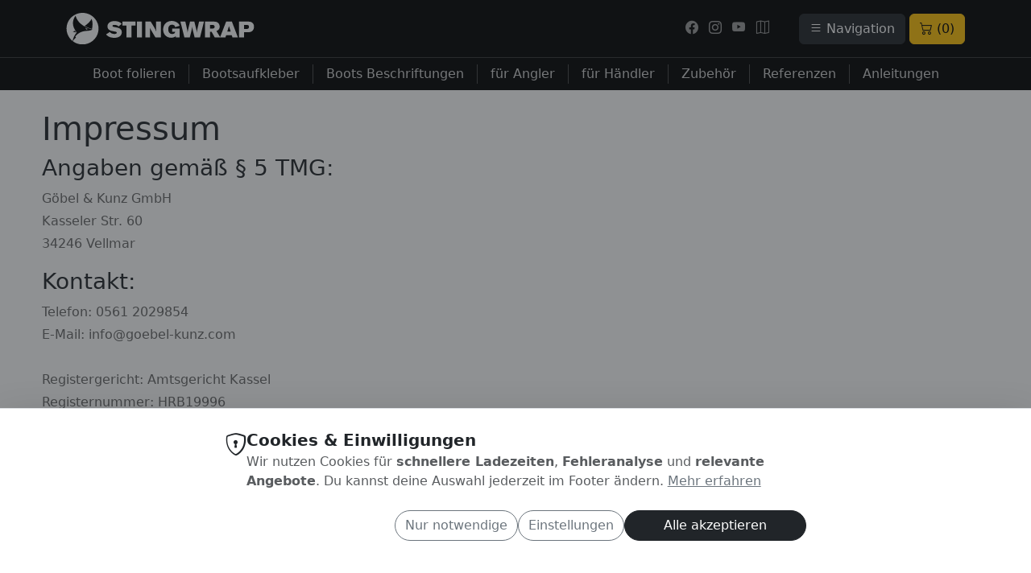

--- FILE ---
content_type: text/html; charset=UTF-8
request_url: https://stingwrap.com/impressum
body_size: 11061
content:
<!DOCTYPE html>

<html lang="de">

<head>
    <meta charset="utf-8">
    <meta name="viewport" content="width=device-width, initial-scale=1.0">
    <meta http-equiv="X-UA-Compatible" content="IE=edge">

    <meta name="csrf-token" content="bkpAU99l1bNdD0tC7fb4aTpTBaW48CIU4g8XI16D">

    <meta name="robots" content="index,follow">

    <meta name="copyright" content="Philipp Göbel"/>

    <meta name="theme-color" content="#000"/>

    <title>            Impressum
    </title>
    <meta name="description" content="            
    ">
    <link rel="canonical" href="">

    <link href="https://stingwrap.com/css/normalize8/normalize.css" rel="stylesheet">
    <link href="https://stingwrap.com/bootstrap-5.3.3/css/bootstrap.min.css" rel="stylesheet">
    <link href="https://stingwrap.com/css/bootstrap5/offcanvas.css" rel="stylesheet">
    <link href="https://stingwrap.com/css/mystyle.css" rel="stylesheet">

    <link rel="stylesheet" href="https://cdnjs.cloudflare.com/ajax/libs/font-awesome/6.5.0/css/all.min.css">
    <link rel="stylesheet" href="https://cdn.jsdelivr.net/npm/bootstrap-icons@1.5.0/font/bootstrap-icons.css">

    <link rel="icon" type="image/png" href="https://stingwrap.com/favicons/stingwrap/favicon-96x96.png?v=1768208392" sizes="96x96" />
    <link rel="icon" type="image/svg+xml" href="https://stingwrap.com/favicons/stingwrap/favicon.svg?v=1768208392" />
    <link rel="shortcut icon" href="https://stingwrap.com/favicons/stingwrap/favicon.ico?v=1768208392" />
    <link rel="apple-touch-icon" sizes="180x180" href="https://stingwrap.com/favicons/stingwrap/apple-touch-icon.png?v=1768208392" />
    <meta name="apple-mobile-web-app-title" content="STINGWRAP" />

    <!-- HTML5 shim and Respond.js for IE8 support of HTML5 elements and media queries -->
    <!--[if lt IE 9]>
    <script src="https://oss.maxcdn.com/html5shiv/3.7.3/html5shiv.min.js"></script>
    <script src="https://oss.maxcdn.com/respond/1.4.2/respond.min.js"></script>
    <![endif]-->

    <script>
    window.dataLayer = window.dataLayer || [];
    window.gtag = window.gtag || function(){ window.dataLayer.push(arguments); };

    gtag('consent','default',{
        ad_storage:'denied',
        analytics_storage:'denied',
        ad_user_data:'denied',
        ad_personalization:'denied',
        wait_for_update: 2000
    });

    (function(){
        function getCookie(name){
            var m = document.cookie.match(new RegExp('(^|;)\\s*'+name+'=([^;]*)'));
            return m ? m.pop() : null;
        }
        var raw = getCookie('consent_prefs');
        if(!raw) return;
        try {
            var prefs = JSON.parse(decodeURIComponent(raw));
            var grantA = prefs.analytics ? 'granted' : 'denied';
            var grantM = prefs.ads       ? 'granted' : 'denied';
            gtag('consent','update',{
                analytics_storage:  grantA,
                ad_storage:         grantM,
                ad_user_data:       grantM,
                ad_personalization: grantM
            });
        } catch(e) {}
    })();
</script>
    <!-- Google Tag Manager -->
    <script>
        (function(w,d,s,l,i){
            w[l]=w[l]||[];
            w[l].push({'gtm.start': new Date().getTime(), event:'gtm.js'});
            var f=d.getElementsByTagName(s)[0],
                j=d.createElement(s), dl=l!='dataLayer'?'&l='+l:'';
            j.async=true;
            j.src='https://www.googletagmanager.com/gtm.js?id='+i+dl;
            f.parentNode.insertBefore(j,f);
        })(window,document,'script','dataLayer','GTM-WMJ67FJ3');
    </script>
    <!-- End Google Tag Manager -->

    
    <link href="https://stingwrap.com/css/magnific-popup.css" rel="stylesheet">
        
    <style>
        .Anchor {
            scroll-margin-top: 70px;
        }
    </style>

    

    <script>
        window.Laravel = {"csrfToken":"bkpAU99l1bNdD0tC7fb4aTpTBaW48CIU4g8XI16D"}    </script>


</head>

<body onload="loading();" class="bg-white">
<div class="Ladeanimation" id="lade"></div>

<!-- Google Tag Manager (noscript) -->
    <noscript>
        <iframe src="https://www.googletagmanager.com/ns.html?id=GTM-WMJ67FJ3"
                height="0" width="0" style="display:none;visibility:hidden"></iframe>
    </noscript>
    <!-- End Google Tag Manager (noscript) -->


<!--EinAus-->







<nav class="navbar navbar-dark bg-black fixed-top">
    <div class="container" style="height: 55px">

        

        
            <a class="navbar-brand d-none d-lg-block" href="https://stingwrap.com">
                <img src="https://stingwrap.com/images/logo-lang.svg" class="img-fluid" width="234" height="40" alt="STINGWRAP"/>
            </a>

            <a class="navbar-brand d-lg-none" href="https://stingwrap.com">
                <img src="https://stingwrap.com/images/logo.svg" class="img-fluid" width="50" height="50" alt="STINGWRAP"/>
            </a>

        
        <div class="d-none d-lg-block">

            
                <a href="https://www.facebook.com/BootDesignFolien" title="STINGWRAP Facebook Seite" class="myLink"
                   target="_blank"
                   style="margin-right: 0.5em">
                    <i class="bi bi-facebook"></i>
                </a>
                <a href="https://www.instagram.com/bootdesignfolien/" title="STINGWRAP Instagram Seite" class="myLink"
                   target="_blank"
                   style="margin-right: 0.5em">
                    <i class="bi bi-instagram"></i>
                </a>
                <a href="https://youtube.com/channel/UCg3kouoy4TCz7PofdA7_JVg" title="STINGWRAP Youtube Kanal"
                   class="myLink" target="_blank"
                   style="margin-right: 0.5em">
                    <i class="bi bi-youtube"></i>
                </a>
                <a href="https://maps.app.goo.gl/3o9wUuGhmKD28rDM9" title="STINGWRAP Standort auf Google Maps"
                   class="myLink" target="_blank">
                    <i class="bi bi-map" style="margin-right: 2em"></i>
                </a>

            

            <button class="btn btn-dark" type="button" data-bs-toggle="offcanvas"
                    data-bs-target="#offcanvasDarkNavbar" aria-controls="offcanvasDarkNavbar"
                    aria-label="Toggle navigation">
                <i class="bi bi-list"></i> Navigation
            </button>

            <a href="https://stingwrap.com/warenkorb" class="btn btn-warning ">
                <i class="bi bi-cart2"></i>
                (0)</a>

        </div>


        <div class="d-lg-none">

            
                <a href="https://www.facebook.com/BootDesignFolien" title="STINGWRAP Facebook Seite"
                   class="myLink hide-on-very-small"
                   target="_blank"
                   style="margin-right: 0.5em">
                    <i class="bi bi-facebook"></i>
                </a>
                <a href="https://www.instagram.com/bootdesignfolien/" title="STINGWRAP Instagram Seite"
                   class="myLink hide-on-very-small"
                   target="_blank"
                   style="margin-right: 0.5em">
                    <i class="bi bi-instagram"></i>
                </a>
                <a href="https://youtube.com/channel/UCg3kouoy4TCz7PofdA7_JVg" title="STINGWRAP Youtube Kanal"
                   class="myLink hide-on-very-small" target="_blank"
                   style="margin-right: 0.5em">
                    <i class="bi bi-youtube"></i>
                </a>
                <a href="https://maps.app.goo.gl/3o9wUuGhmKD28rDM9" title="STINGWRAP Standort auf Google Maps"
                   class="myLink hide-on-very-small" target="_blank">
                    <i class="bi bi-map" style="margin-right: 2em"></i>
                </a>

            
            <div class="btn-group">
                <a href="https://stingwrap.com/warenkorb" class="btn btn-warning ">
                    <i class="bi bi-cart2"></i>
                    (0)</a>

                <button class="navbar-toggler" type="button" data-bs-toggle="offcanvas"
                        data-bs-target="#offcanvasDarkNavbar" aria-controls="offcanvasDarkNavbar"
                        aria-label="Toggle navigation">
                    <span class="navbar-toggler-icon"></span>
                </button>

            </div>

        </div>


        <div class="offcanvas offcanvas-end bg-white text-bg-dark" tabindex="-1" id="offcanvasDarkNavbar"
             aria-labelledby="offcanvasDarkNavbarLabel">
            <div class="offcanvas-header">

                                    <h5 class="offcanvas-title text-dark" id="offcanvasDarkNavbarLabel">STINGWRAP</h5>
                

                <button type="button" class="btn-close btn-close-black" data-bs-dismiss="offcanvas"
                        aria-label="Close"></button>
            </div>
            <div class="offcanvas-body">
                <ul class="navbar-nav justify-content-end flex-grow-1 pe-3">

                                            
                            <li class="nav-item dropdown">
                                <a class="nav-link dropdown-toggle text-dark"
                                   href="#"
                                   role="button"
                                   id="nav-i-classfa-solid-fa-shipi-boot-folieren"
                                   data-bs-toggle="dropdown"
                                   aria-expanded="false">
                                    <i class="fa-solid fa-ship"></i> Boot folieren
                                </a>

                                <ul class="dropdown-menu sub-menu-i-classfa-solid-fa-shipi-boot-folieren"
                                    aria-labelledby="nav-i-classfa-solid-fa-shipi-boot-folieren">
                                                                            <li>
                                            <a class="dropdown-item" href="https://stingwrap.com/boot-folieren">
                                                <i class="bi bi-chevron-right"></i>Boot folieren
                                            </a>
                                        </li>
                                                                            <li>
                                            <a class="dropdown-item" href="https://stingwrap.com/boot-folieren/individuelle-design-folien">
                                                <i class="bi bi-chevron-right"></i>Individuelle Designs
                                            </a>
                                        </li>
                                                                            <li>
                                            <a class="dropdown-item" href="https://stingwrap.com/boot-folieren/folien-fuer-boote">
                                                <i class="bi bi-chevron-right"></i>Folien für Boote
                                            </a>
                                        </li>
                                                                            <li>
                                            <a class="dropdown-item" href="https://stingwrap.com/boot-folieren/angelboote/passgenau-folien">
                                                <i class="bi bi-chevron-right"></i>passgenaue Bootsfolien
                                            </a>
                                        </li>
                                                                            <li>
                                            <a class="dropdown-item" href="https://stingwrap.com/boot-folieren/boot-selbst-folieren">
                                                <i class="bi bi-chevron-right"></i>Boot selbst folieren Anleitung
                                            </a>
                                        </li>
                                                                    </ul>
                            </li>

                        
                            <li class="nav-item dropdown">
                                <a class="nav-link dropdown-toggle text-dark"
                                   href="#"
                                   role="button"
                                   id="nav-i-classfa-solid-fa-shipi-bootsaufkleber"
                                   data-bs-toggle="dropdown"
                                   aria-expanded="false">
                                    <i class="fa-solid fa-ship"></i> Bootsaufkleber
                                </a>

                                <ul class="dropdown-menu sub-menu-i-classfa-solid-fa-shipi-bootsaufkleber"
                                    aria-labelledby="nav-i-classfa-solid-fa-shipi-bootsaufkleber">
                                                                            <li>
                                            <a class="dropdown-item" href="https://stingwrap.com/bootsaufkleber">
                                                <i class="bi bi-chevron-right"></i>Bootsaufkleber
                                            </a>
                                        </li>
                                                                            <li>
                                            <a class="dropdown-item" href="https://stingwrap.com/bootsaufkleber/bootsbeschriftung/bootsbeschriftung">
                                                <i class="bi bi-chevron-right"></i>Bootsbeschriftung
                                            </a>
                                        </li>
                                                                            <li>
                                            <a class="dropdown-item" href="https://stingwrap.com/bootsaufkleber/angelboote">
                                                <i class="bi bi-chevron-right"></i>Angelboot Aufkleber
                                            </a>
                                        </li>
                                                                            <li>
                                            <a class="dropdown-item" href="https://stingwrap.com/boot-folieren/boot-design-folien">
                                                <i class="bi bi-chevron-right"></i>Boot Design Folie
                                            </a>
                                        </li>
                                                                            <li>
                                            <a class="dropdown-item" href="https://stingwrap.com/bootsaufkleber/design-aufkleber">
                                                <i class="bi bi-chevron-right"></i>Boot Design Aufkleber
                                            </a>
                                        </li>
                                                                            <li>
                                            <a class="dropdown-item" href="https://stingwrap.com/aufkleber-mit-eigenem-logo">
                                                <i class="bi bi-chevron-right"></i>Aufkleber eigenes Logo
                                            </a>
                                        </li>
                                                                            <li>
                                            <a class="dropdown-item" href="https://stingwrap.com/bootsaufkleber/fisch-aufkleber">
                                                <i class="bi bi-chevron-right"></i>Fisch Aufkleber
                                            </a>
                                        </li>
                                                                            <li>
                                            <a class="dropdown-item" href="https://stingwrap.com/bootsaufkleber/angelboote/angelmarken-aufkleber">
                                                <i class="bi bi-chevron-right"></i>Angelmarken Aufkleber
                                            </a>
                                        </li>
                                                                            <li>
                                            <a class="dropdown-item" href="https://stingwrap.com/bootsaufkleber/teppich-aufkleber-carpet-decals">
                                                <i class="bi bi-chevron-right"></i>Teppich &amp; Vinylboden Aufkleber
                                            </a>
                                        </li>
                                                                            <li>
                                            <a class="dropdown-item" href="https://stingwrap.com/aufkleber-fuer-kajak">
                                                <i class="bi bi-chevron-right"></i>Aufkleber für Kajak
                                            </a>
                                        </li>
                                                                            <li>
                                            <a class="dropdown-item" href="https://stingwrap.com/bootsaufkleber/flaggen-aufkleber">
                                                <i class="bi bi-chevron-right"></i>Flaggen Aufkleber
                                            </a>
                                        </li>
                                                                            <li>
                                            <a class="dropdown-item" href="https://stingwrap.com/bootsaufkleber/bootsbeschriftung/bootskennzeichen">
                                                <i class="bi bi-chevron-right"></i>Bootskennzeichen
                                            </a>
                                        </li>
                                                                            <li>
                                            <a class="dropdown-item" href="https://stingwrap.com/bootsaufkleber/bootsbeschriftung/bootsname-aufkleber">
                                                <i class="bi bi-chevron-right"></i>Bootsname Aufkleber
                                            </a>
                                        </li>
                                                                    </ul>
                            </li>

                        
                            <li class="nav-item dropdown">
                                <a class="nav-link dropdown-toggle text-dark"
                                   href="#"
                                   role="button"
                                   id="nav-i-classfa-solid-fa-fonti-boots-beschriftungen"
                                   data-bs-toggle="dropdown"
                                   aria-expanded="false">
                                    <i class="fa-solid fa-font"></i> Boots Beschriftungen
                                </a>

                                <ul class="dropdown-menu sub-menu-i-classfa-solid-fa-fonti-boots-beschriftungen"
                                    aria-labelledby="nav-i-classfa-solid-fa-fonti-boots-beschriftungen">
                                                                            <li>
                                            <a class="dropdown-item" href="https://stingwrap.com/bootsaufkleber/bootsbeschriftung">
                                                <i class="bi bi-chevron-right"></i>Boots Beschriftungen
                                            </a>
                                        </li>
                                                                            <li>
                                            <a class="dropdown-item" href="https://stingwrap.com/bootsaufkleber/bootsbeschriftung/bootskennzeichen">
                                                <i class="bi bi-chevron-right"></i>Bootskennzeichen
                                            </a>
                                        </li>
                                                                            <li>
                                            <a class="dropdown-item" href="https://stingwrap.com/bootsaufkleber/bootsbeschriftung/bootsname-aufkleber">
                                                <i class="bi bi-chevron-right"></i>Bootsname Aufkleber
                                            </a>
                                        </li>
                                                                            <li>
                                            <a class="dropdown-item" href="https://stingwrap.com/bootsaufkleber/bootsbeschriftung/bootsbeschriftung">
                                                <i class="bi bi-chevron-right"></i>Bootsbeschriftung
                                            </a>
                                        </li>
                                                                            <li>
                                            <a class="dropdown-item" href="https://stingwrap.com/bootsaufkleber/bootsbeschriftung/bootsbeschriftung-3d">
                                                <i class="bi bi-chevron-right"></i>Bootsbeschriftung 3D
                                            </a>
                                        </li>
                                                                            <li>
                                            <a class="dropdown-item" href="https://stingwrap.com/bootsaufkleber/schlauchboot-beschriftung/schlauchboot-kennzeichen">
                                                <i class="bi bi-chevron-right"></i>Schlauchboot Kennzeichen
                                            </a>
                                        </li>
                                                                            <li>
                                            <a class="dropdown-item" href="https://stingwrap.com/kajak-aufkleber/schriftzug">
                                                <i class="bi bi-chevron-right"></i>Kajak Beschriftung
                                            </a>
                                        </li>
                                                                            <li>
                                            <a class="dropdown-item" href="https://stingwrap.com/bootsaufkleber/bootsbeschriftung/jetski-kennzeichen">
                                                <i class="bi bi-chevron-right"></i>Jetski Kennzeichen
                                            </a>
                                        </li>
                                                                            <li>
                                            <a class="dropdown-item" href="https://stingwrap.com/bootsaufkleber/bootsbeschriftung/segelboot-beschriftung">
                                                <i class="bi bi-chevron-right"></i>Segelboot Beschriftung
                                            </a>
                                        </li>
                                                                            <li>
                                            <a class="dropdown-item" href="https://stingwrap.com/bootsaufkleber/bootsbeschriftung/bootsnamen">
                                                <i class="bi bi-chevron-right"></i>Bootsnamen Ideen
                                            </a>
                                        </li>
                                                                            <li>
                                            <a class="dropdown-item" href="https://stingwrap.com/bootsaufkleber/bootsbeschriftung/kennzeichnungspflicht-schlauchboot">
                                                <i class="bi bi-chevron-right"></i>Schlauchboot anmelden
                                            </a>
                                        </li>
                                                                    </ul>
                            </li>

                        
                            <li class="nav-item dropdown">
                                <a class="nav-link dropdown-toggle text-dark"
                                   href="#"
                                   role="button"
                                   id="nav-i-classfas-fa-fishi-fur-angler"
                                   data-bs-toggle="dropdown"
                                   aria-expanded="false">
                                    <i class="fas fa-fish"></i> für Angler
                                </a>

                                <ul class="dropdown-menu sub-menu-i-classfas-fa-fishi-fur-angler"
                                    aria-labelledby="nav-i-classfas-fa-fishi-fur-angler">
                                                                            <li>
                                            <a class="dropdown-item" href="https://stingwrap.com/fuer-angler">
                                                <i class="bi bi-chevron-right"></i>für Angler
                                            </a>
                                        </li>
                                                                            <li>
                                            <a class="dropdown-item" href="https://stingwrap.com/fischmassband-angeln">
                                                <i class="bi bi-chevron-right"></i>Fisch Maßband
                                            </a>
                                        </li>
                                                                            <li>
                                            <a class="dropdown-item" href="https://stingwrap.com/aufblasbares-kajak-supjak">
                                                <i class="bi bi-chevron-right"></i>SUPJAK V2 - Angelkajak aufblasbar
                                            </a>
                                        </li>
                                                                            <li>
                                            <a class="dropdown-item" href="https://stingwrap.com/supjak-zubehoer">
                                                <i class="bi bi-chevron-right"></i>SUPJAK Zubehör
                                            </a>
                                        </li>
                                                                            <li>
                                            <a class="dropdown-item" href="https://stingwrap.com/angler-sup-sitz">
                                                <i class="bi bi-chevron-right"></i>Angler SUP Sitz Set
                                            </a>
                                        </li>
                                                                            <li>
                                            <a class="dropdown-item" href="https://stingwrap.com/bootsaufkleber/angelboote">
                                                <i class="bi bi-chevron-right"></i>Angelboot Aufkleber
                                            </a>
                                        </li>
                                                                            <li>
                                            <a class="dropdown-item" href="https://stingwrap.com/fahrzeug-aufkleber/autoaufkleber-angeln">
                                                <i class="bi bi-chevron-right"></i>Autoaufkleber Angeln
                                            </a>
                                        </li>
                                                                            <li>
                                            <a class="dropdown-item" href="https://stingwrap.com/bootsaufkleber/angelboote/angelmarken-aufkleber/autoaufkleber-angelmarken">
                                                <i class="bi bi-chevron-right"></i>Autoaufkleber Angelmarken
                                            </a>
                                        </li>
                                                                            <li>
                                            <a class="dropdown-item" href="https://stingwrap.com/wandbild">
                                                <i class="bi bi-chevron-right"></i>Wandbild mit eigenem Foto
                                            </a>
                                        </li>
                                                                            <li>
                                            <a class="dropdown-item" href="https://stingwrap.com/rutenhalter">
                                                <i class="bi bi-chevron-right"></i>Rutenhalter
                                            </a>
                                        </li>
                                                                            <li>
                                            <a class="dropdown-item" href="https://stingwrap.com/angler-bekleidung">
                                                <i class="bi bi-chevron-right"></i>Bekleidung für Angler
                                            </a>
                                        </li>
                                                                    </ul>
                            </li>

                        
                            <li class="nav-item dropdown">
                                <a class="nav-link dropdown-toggle text-dark"
                                   href="#"
                                   role="button"
                                   id="nav-i-classfas-fa-boxesi-fur-handler"
                                   data-bs-toggle="dropdown"
                                   aria-expanded="false">
                                    <i class="fas fa-boxes"></i> für Händler
                                </a>

                                <ul class="dropdown-menu sub-menu-i-classfas-fa-boxesi-fur-handler"
                                    aria-labelledby="nav-i-classfas-fa-boxesi-fur-handler">
                                                                            <li>
                                            <a class="dropdown-item" href="https://stingwrap.com/grossmengen-bereich">
                                                <i class="bi bi-chevron-right"></i>für Händler
                                            </a>
                                        </li>
                                                                            <li>
                                            <a class="dropdown-item" href="https://stingwrap.com/aufkleber-mit-eigenem-logo">
                                                <i class="bi bi-chevron-right"></i>Aufkleber eigenes Logo
                                            </a>
                                        </li>
                                                                            <li>
                                            <a class="dropdown-item" href="https://stingwrap.com/schriftzug-aufkleber">
                                                <i class="bi bi-chevron-right"></i>Schriftzug Aufkleber
                                            </a>
                                        </li>
                                                                            <li>
                                            <a class="dropdown-item" href="https://stingwrap.com/werbeschild">
                                                <i class="bi bi-chevron-right"></i>Werbeschild
                                            </a>
                                        </li>
                                                                            <li>
                                            <a class="dropdown-item" href="https://stingwrap.com/werbebanner">
                                                <i class="bi bi-chevron-right"></i>Werbebanner
                                            </a>
                                        </li>
                                                                            <li>
                                            <a class="dropdown-item" href="https://stingwrap.com/boot-schluesselanhaenger">
                                                <i class="bi bi-chevron-right"></i>Schlüsselanhänger mit Logo
                                            </a>
                                        </li>
                                                                            <li>
                                            <a class="dropdown-item" href="https://stingwrap.com/boot-folieren/individuelle-design-folien">
                                                <i class="bi bi-chevron-right"></i>Individuelle Designs
                                            </a>
                                        </li>
                                                                            <li>
                                            <a class="dropdown-item" href="https://stingwrap.com/fischmassband-angeln/individuelles-design">
                                                <i class="bi bi-chevron-right"></i>Individuelle Maßbänder
                                            </a>
                                        </li>
                                                                            <li>
                                            <a class="dropdown-item" href="https://stingwrap.com/bootsaufkleber/angelboote/angelmarken-aufkleber/grossmengen-logo-aufkleber">
                                                <i class="bi bi-chevron-right"></i>Großmengen Logo Aufkleber
                                            </a>
                                        </li>
                                                                    </ul>
                            </li>

                        
                            <li class="nav-item dropdown">
                                <a class="nav-link dropdown-toggle text-dark"
                                   href="#"
                                   role="button"
                                   id="nav-i-classfas-fa-toolsi-zubehor"
                                   data-bs-toggle="dropdown"
                                   aria-expanded="false">
                                    <i class="fas fa-tools"></i> Zubehör
                                </a>

                                <ul class="dropdown-menu sub-menu-i-classfas-fa-toolsi-zubehor"
                                    aria-labelledby="nav-i-classfas-fa-toolsi-zubehor">
                                                                            <li>
                                            <a class="dropdown-item" href="https://stingwrap.com/folien-zubehoer">
                                                <i class="bi bi-chevron-right"></i>Zubehör
                                            </a>
                                        </li>
                                                                            <li>
                                            <a class="dropdown-item" href="https://stingwrap.com/werkzeug-folieren">
                                                <i class="bi bi-chevron-right"></i>Folier-Werkzeug
                                            </a>
                                        </li>
                                                                            <li>
                                            <a class="dropdown-item" href="https://stingwrap.com/muster">
                                                <i class="bi bi-chevron-right"></i>Folien Muster
                                            </a>
                                        </li>
                                                                            <li>
                                            <a class="dropdown-item" href="https://stingwrap.com/rutenhalter">
                                                <i class="bi bi-chevron-right"></i>Rutenhalter
                                            </a>
                                        </li>
                                                                    </ul>
                            </li>

                        
                            <li class="nav-item dropdown">
                                <a class="nav-link dropdown-toggle text-dark"
                                   href="#"
                                   role="button"
                                   id="nav-i-classfas-fa-imagei-referenzen"
                                   data-bs-toggle="dropdown"
                                   aria-expanded="false">
                                    <i class="fas fa-image"></i> Referenzen
                                </a>

                                <ul class="dropdown-menu sub-menu-i-classfas-fa-imagei-referenzen"
                                    aria-labelledby="nav-i-classfas-fa-imagei-referenzen">
                                                                            <li>
                                            <a class="dropdown-item" href="https://stingwrap.com/referenzen">
                                                <i class="bi bi-chevron-right"></i>Referenzen
                                            </a>
                                        </li>
                                                                            <li>
                                            <a class="dropdown-item" href="https://stingwrap.com/referenzen/folierte-angelboote">
                                                <i class="bi bi-chevron-right"></i>Angelboote Galerie
                                            </a>
                                        </li>
                                                                            <li>
                                            <a class="dropdown-item" href="https://stingwrap.com/referenzen/folierte-motorboote">
                                                <i class="bi bi-chevron-right"></i>Motorboot Galerie
                                            </a>
                                        </li>
                                                                            <li>
                                            <a class="dropdown-item" href="https://stingwrap.com/referenzen/angelboot-aufkleber">
                                                <i class="bi bi-chevron-right"></i>Angelboot Aufkleber Galerie
                                            </a>
                                        </li>
                                                                            <li>
                                            <a class="dropdown-item" href="https://stingwrap.com/referenzen/fischmassbaender">
                                                <i class="bi bi-chevron-right"></i>Fischmaßbänder Galerie
                                            </a>
                                        </li>
                                                                    </ul>
                            </li>

                        
                            <li class="nav-item dropdown">
                                <a class="nav-link dropdown-toggle text-dark"
                                   href="#"
                                   role="button"
                                   id="nav-i-classfas-fa-booki-anleitungen"
                                   data-bs-toggle="dropdown"
                                   aria-expanded="false">
                                    <i class="fas fa-book"></i> Anleitungen
                                </a>

                                <ul class="dropdown-menu sub-menu-i-classfas-fa-booki-anleitungen"
                                    aria-labelledby="nav-i-classfas-fa-booki-anleitungen">
                                                                            <li>
                                            <a class="dropdown-item" href="https://stingwrap.com/anleitungen">
                                                <i class="bi bi-chevron-right"></i>Anleitungen
                                            </a>
                                        </li>
                                                                    </ul>
                            </li>

                                            

                    <li class="nav-item dropdown">
                        <a class="nav-link active dropdown-toggle text-dark" href="https://stingwrap.com" id="nav-land"
                           data-bs-toggle="dropdown"
                           aria-expanded="false"><i class="bi bi-pin-map"></i> Land</a>
                        <ul class="dropdown-menu" aria-labelledby="nav-land">

                                                            <li>
                                    <a class="dropdown-item" href="https://stingwrap.com">
                                        <i class="bi bi-chevron-right"></i>Deutsch
                                    </a>
                                </li>
                                                            <li>
                                    <a class="dropdown-item" href="https://stingwrap.com/en">
                                        <i class="bi bi-chevron-right"></i>English
                                    </a>
                                </li>
                                                            <li>
                                    <a class="dropdown-item" href="https://stingwrap.com/fr">
                                        <i class="bi bi-chevron-right"></i>France
                                    </a>
                                </li>
                                                            <li>
                                    <a class="dropdown-item" href="https://stingwrap.com/it">
                                        <i class="bi bi-chevron-right"></i>Italia
                                    </a>
                                </li>
                                                            <li>
                                    <a class="dropdown-item" href="https://stingwrap.com/pl">
                                        <i class="bi bi-chevron-right"></i>Polska
                                    </a>
                                </li>
                                                            <li>
                                    <a class="dropdown-item" href="https://stingwrap.com/es">
                                        <i class="bi bi-chevron-right"></i>España
                                    </a>
                                </li>
                                                            <li>
                                    <a class="dropdown-item" href="https://stingwrap.com/nl">
                                        <i class="bi bi-chevron-right"></i>Nederland
                                    </a>
                                </li>
                                                            <li>
                                    <a class="dropdown-item" href="https://stingwrap.com/se">
                                        <i class="bi bi-chevron-right"></i>Sweden
                                    </a>
                                </li>
                            
                        </ul>
                    </li>

                    <li class="nav-item dropdown mb-5">
                        <a class="nav-link active dropdown-toggle text-dark" href="https://stingwrap.com" id="nav-login"
                           data-bs-toggle="dropdown"
                           aria-expanded="false"><i class="bi bi-person-circle"></i> Login</a>
                        <ul class="dropdown-menu" aria-labelledby="nav-login">

                                                            <li><a class="dropdown-item" href="https://stingwrap.com/user-login">Kunden Login</a></li>
                                <li><a class="dropdown-item" href="https://stingwrap.com/registrieren">Registrieren</a></li>
                            
                            
                            
                            
                        </ul>
                    </li>


                </ul>

            </div>
        </div>
    </div>

</nav>

    <div class="container-fluid bg-black nav-scroll-wrapper">
        <div class="overflow-auto my-nav-scroll py-2">
            <div class="d-flex flex-nowrap justify-content-center">
                                    
                    <a href="https://stingwrap.com/boot-folieren" class="nav-link px-3 text-center my-nav-link">
                        Boot folieren
                    </a>
                                    
                    <a href="https://stingwrap.com/bootsaufkleber" class="nav-link px-3 text-center my-nav-link">
                        Bootsaufkleber
                    </a>
                                    
                    <a href="https://stingwrap.com/bootsaufkleber/bootsbeschriftung" class="nav-link px-3 text-center my-nav-link">
                        Boots Beschriftungen
                    </a>
                                    
                    <a href="https://stingwrap.com/fuer-angler" class="nav-link px-3 text-center my-nav-link">
                        für Angler
                    </a>
                                    
                    <a href="https://stingwrap.com/grossmengen-bereich" class="nav-link px-3 text-center my-nav-link">
                        für Händler
                    </a>
                                    
                    <a href="https://stingwrap.com/folien-zubehoer" class="nav-link px-3 text-center my-nav-link">
                        Zubehör
                    </a>
                                    
                    <a href="https://stingwrap.com/referenzen" class="nav-link px-3 text-center my-nav-link">
                        Referenzen
                    </a>
                                    
                    <a href="https://stingwrap.com/anleitungen" class="nav-link px-3 text-center my-nav-link">
                        Anleitungen
                    </a>
                            </div>
        </div>
        <div class="nav-scroll-fade d-lg-none"></div>
    </div>


    <script type="application/ld+json">
    {
      "@context": "https://schema.org/",
      "@type": "BreadcrumbList",
      "itemListElement": [
            {
            "@type": "ListItem",
            "position": 1,
            "name": "STINGWRAP",
                        "item": "https://stingwrap.com"
                        }
        ]
      }
    </script>

    
    


    


    

    <main class="bg-white">

                    <div class="Anchor" id="anchor_text"></div>
            <div class="album py-4 bg-white">
                <div class="container-xl">
                    <div class="row row-cols-1">
                        <h1>Impressum</h1>
<h3>Angaben gemäß § 5 TMG:</h3>
<p>Göbel & Kunz GmbH<br/>
Kasseler Str. 60<br/>34246 Vellmar<br/>
</p>
<h3>Kontakt:</h3>
<p>
Telefon: 0561 2029854<br/>
E-Mail: info@goebel-kunz.com<br/>
<br/>Registergericht: Amtsgericht Kassel<br/>
Registernummer: HRB19996<br/>
<br/>
Geschäftsführer: Nico Kunz, Philipp Göbel
<h3>Umsatzsteuer-ID:</h3>
<p>
Umsatzsteuer-Identifikationsnummer gemäß §27 a Umsatzsteuergesetz:<br/>
DE 449775982
</p>
<h2 style=\"margin-top: 2em\">Beschwerdeverfahren</h2>
<p>
<strong>Alternative Streitbeilegung gemäß Art. 14 Abs. 1 ODR-VO und § 36 VSBG:</strong>
</p>
<p>
Die Europäische Kommission stellt eine Plattform zur Online-Streitbeilegung (OS) bereit, die du unter 
<a href="https://ec.europa.eu/consumers/odr/">https://ec.europa.eu/consumers/odr/</a> findest. Zur Teilnahme an einem Streitbeilegungsverfahren vor einer Verbraucherschlichtungsstelle sind wir nicht verpflichtet und nicht bereit.
</p>
<h2 style=\"margin-top: 2em\">Keine Abmahnung ohne vorherigen Kontakt</h2>
<p>
Sollte irgendwelcher Inhalt oder die Gestaltung einzelner Seiten oder Teile dieser Internetseite fremde Rechte Dritter oder gesetzliche Bestimmungen verletzen oder anderweitig in irgendeiner Form wettbewerbsrechtliche Probleme hervorbringen, so bitte ich unter Berufung auf § 8 Abs. 4 UWG, um eine angemessene, ausreichend erläuternde und schnelle Nachricht ohne Kostennote. Ich garantiere, dass die zu Recht beanstandeten Passagen oder Teile dieser Webseiten in angemessener Frist entfernt bzw. den rechtlichen Vorgaben umfänglich angepasst werden, ohne dass von Ihrer Seite die Einschaltung eines Rechtsbeistandes erforderlich ist. Die Einschaltung eines Anwaltes, zur für den Diensteanbieter kostenpflichtigen Abmahnung, entspricht nicht dessen wirklichen oder mutmaßlichen Willen und würde damit einen Verstoß gegen § 13 Abs. 5 UWG, wegen der Verfolgung sachfremder Ziele als beherrschendes Motiv der Verfahrenseinleitung, insbesondere einer Kostenerzielungsabsicht als eigentliche Triebfeder, sowie einen Verstoß gegen die Schadensminderungspflicht darstellen. Es besteht keine Haftung für die Vereinbarkeit der Inhalte dieser Seiten mit den rechtlichen Bestimmungen außerhalb der Bundesrepublik Deutschland.
</p>
                    </div>
                </div>
            </div>
        
        

        

        
        

        

        
        
        

        

        

        


        


        

        
            
        
        

                            

        

        

        

        

        
    </main>

<div id="ck-overlay"
     class="position-fixed top-0 start-0 w-100 h-100 bg-dark bg-opacity-50"
     style="z-index:2000; display:none;"></div>

<div id="ck-banner"
     class="position-fixed bottom-0 start-0 end-0 bg-white border-top shadow-lg"
     style="z-index:2001; display:none;"
     role="dialog" aria-modal="true"
     aria-labelledby="ck-title" aria-describedby="ck-desc">
    <div class="container pt-4 pb-5 px-4">
        <div class="row g-3">
            <div class="col-12 col-lg-8 mx-auto">
                <div class="d-flex align-items-start gap-3 mb-3">
                    <i class="bi bi-shield-lock fs-3 text-dark" aria-hidden="true"></i>
                    <div>
                        <div class="fw-semibold fs-5" id="ck-title">Cookies &amp; Einwilligungen</div>
                        <div class="text-muted" id="ck-desc">
                            Wir nutzen Cookies für <b>schnellere Ladezeiten</b>, <b>Fehleranalyse</b> und <b>relevante Angebote</b>. Du kannst deine Auswahl jederzeit im Footer ändern.
                            <a href="https://stingwrap.com/datenschutz" class="link-secondary">
                                Mehr erfahren
                            </a>
                        </div>
                    </div>
                </div>

                
                <div class="d-lg-none pt-3">
                    <div class="row g-2">
                        <div class="col-6">
                            <button type="button" class="btn btn-outline-secondary w-100 rounded-5" data-ck="decline">
                                Nur notwendige
                            </button>
                        </div>
                        <div class="col-6">
                            <button type="button" class="btn btn-outline-secondary w-100 rounded-5"
                                    data-bs-toggle="collapse" data-bs-target="#ck-collapse"
                                    aria-expanded="false" aria-controls="ck-collapse">
                                Einstellungen
                            </button>
                        </div>
                        <div class="col-12">
                            <button type="button" class="btn btn-dark w-100 rounded-5" data-ck="accept">
                                Alle akzeptieren
                            </button>
                        </div>
                    </div>
                </div>

                
                <div class="d-none d-lg-flex flex-wrap gap-2 mt-4 justify-content-end">
                    <button type="button" class="btn btn-outline-secondary rounded-5" data-ck="decline">
                        Nur notwendige
                    </button>

                    <button type="button" class="btn btn-outline-secondary rounded-5"
                            data-bs-toggle="collapse" data-bs-target="#ck-collapse"
                            aria-expanded="false" aria-controls="ck-collapse">
                        Einstellungen
                    </button>

                    <button type="button" class="btn btn-dark px-5 rounded-5" data-ck="accept">
                        Alle akzeptieren
                    </button>
                </div>
            </div>
        </div>

        
        <div class="collapse mt-5" id="ck-collapse">
            <div class="border rounded p-4 bg-light">
                <div class="row g-3">
                    <div class="col-12">
                        <div class="form-check">
                            <input class="form-check-input" type="checkbox" id="ck-analytics">
                            <label class="form-check-label" for="ck-analytics">
                                <strong>Analytics (GA4)</strong>
                                <br><small>hilft uns, den Shop zu verbessern.</small>
                            </label>
                        </div>
                    </div>
                    <div class="col-12">
                        <div class="form-check">
                            <input class="form-check-input" type="checkbox" id="ck-ads">
                            <label class="form-check-label" for="ck-ads">
                                <strong>Marketing (Google Ads/Remarketing)</strong>
                                <br><small>zeigt dir passende Angebote.</small>
                            </label>
                        </div>
                    </div>
                </div>
                <div class="d-flex mt-4">
                    <button id="ck-save" type="button" class="btn btn-dark rounded-5">
                        Auswahl speichern
                    </button>
                </div>
                <div class="text-muted small mt-3">
                    *Notwendige Cookies sind immer aktiv.
                </div>
            </div>
        </div>
    </div>
</div>


<script>
    (function(){
        // Elemente
        const overlay = document.getElementById('ck-overlay');
        const banner  = document.getElementById('ck-banner');
        const saveBtn = document.getElementById('ck-save');
        const anBox   = document.getElementById('ck-analytics');
        const adsBox  = document.getElementById('ck-ads');
        let removeTrap = null;

        // Cookie-Helpers
        function setCookie(name, value, days){
            const d = new Date();
            d.setTime(d.getTime() + days*24*60*60*1000);
            document.cookie = name + "=" + encodeURIComponent(JSON.stringify(value)) +
                ";expires=" + d.toUTCString() + ";path=/;SameSite=Lax;Secure";
        }
        function getCookie(name){
            const m = document.cookie.match(new RegExp('(^|;)\\s*'+name+'=([^;]*)'));
            return m ? m.pop() : null;
        }

        // Fokusfalle (barrierefrei)
        function trapFocus(container){
            const selectors = 'a[href], button, input, [tabindex]:not([tabindex="-1"])';
            const getNodes = () => Array.from(container.querySelectorAll(selectors))
                .filter(el => !el.disabled && el.offsetParent !== null);
            function onKey(e){
                if (e.key !== 'Tab') return;
                const nodes = getNodes();
                if (!nodes.length) return;
                const first = nodes[0], last = nodes[nodes.length - 1];
                if (e.shiftKey && document.activeElement === first){ last.focus(); e.preventDefault(); }
                else if (!e.shiftKey && document.activeElement === last){ first.focus(); e.preventDefault(); }
            }
            container.addEventListener('keydown', onKey);
            return () => container.removeEventListener('keydown', onKey);
        }

        // Consent an GA/GTM schicken
        function updateConsent(prefs){
            const grantA = prefs.analytics ? 'granted' : 'denied';
            const grantM = prefs.ads       ? 'granted' : 'denied';
            window.gtag('consent','update',{
                analytics_storage:  grantA,
                ad_storage:         grantM,
                ad_user_data:       grantM,
                ad_personalization: grantM
            });
            window.dataLayer.push({ event: prefs.analytics || prefs.ads ? 'consent_granted' : 'consent_denied' });
        }

        function showBanner(){
            if (overlay) overlay.style.display = 'block';
            if (banner){
                banner.style.display = 'block';
                const firstAction = banner.querySelector('[data-ck="accept"]')
                    || banner.querySelector('[data-ck="decline"]') || banner;
                setTimeout(() => firstAction.focus(), 0);
                removeTrap = trapFocus(banner);
            }
        }

        function hideBanner(){
            if (overlay) overlay.remove();
            if (banner)  banner.remove();
            if (removeTrap) removeTrap();
        }

        function persistAndClose(prefs){
            prefs.ts = Date.now();
            setCookie('consent_prefs', prefs, 180);
            updateConsent(prefs);
            hideBanner();
        }

        document.addEventListener('DOMContentLoaded', function(){
            const hasPrefs = !!getCookie('consent_prefs');
            const gpcOn = typeof navigator.globalPrivacyControl === 'boolean' && navigator.globalPrivacyControl;

            // Global Privacy Control respektieren
            if (gpcOn && !hasPrefs){
                persistAndClose({ necessary:true, analytics:false, ads:false, gpc:true });
                return;
            }

            if (!hasPrefs){
                setTimeout(showBanner, 600);
            }

            // Alle akzeptieren
            document.querySelectorAll('[data-ck="accept"]').forEach(btn => {
                btn.addEventListener('click', () => persistAndClose({ necessary:true, analytics:true, ads:true }));
            });

            // Nur notwendige
            document.querySelectorAll('[data-ck="decline"]').forEach(btn => {
                btn.addEventListener('click', () => persistAndClose({ necessary:true, analytics:false, ads:false }));
            });

            // Auswahl speichern
            if (saveBtn){
                saveBtn.addEventListener('click', function(){
                    const prefs = {
                        necessary: true,
                        analytics: !!(anBox && anBox.checked),
                        ads:       !!(adsBox && adsBox.checked)
                    };
                    persistAndClose(prefs);
                });
            }

            // Footer-Link /cookie-settings → Consent zurücksetzen
            document.addEventListener('click', function(e){
                const link = e.target.closest('a[href="/cookie-settings"]');
                if (!link) return;
                e.preventDefault();
                document.cookie = 'consent_prefs=; Max-Age=0; expires=Thu, 01 Jan 1970 00:00:00 GMT; path=/; SameSite=Lax; Secure';
                location.reload();
            });
        });
    })();
</script>

<footer class="bg-light mt-5">
    <div class="container-xl">
        <div class="row row-cols-1 row-cols-sm-2 row-cols-md-3 py-5 g-3">

            <div>
                <p>
                    <strong>STINGWRAP</strong><br/>
                    Kasselerstr.60<br/>
                    34246 Vellmar<br/>
                </p>
            </div>

            <div>
                <p>
                    <strong>Kontakt</strong><br />
                    <i class="bi bi-telephone"></i> 0561 2029854<br/>
                    <i class="bi-envelope"></i> info@stingwrap.com
                </p>
            </div>

            <div>
                <p>
                    <strong>Informationen</strong><br/>

                                                                        <a href="https://stingwrap.com/datenschutz">Datenschutzerklärung</a><br/>
                                                                                                <a href="https://stingwrap.com/agb">AGB&#039;s</a><br/>
                                                                                                <a href="https://stingwrap.com/widerruf">Widerrufsbestimmungen</a><br/>
                                                                                                <a href="https://stingwrap.com/impressum">Impressum</a><br/>
                                                                                                <a href="https://stingwrap.com/disclaimer">Haftungsausschluss</a><br/>
                                                                                                <a href="https://stingwrap.com/cookie-settings">Cookie-Einstellungen</a><br/>
                                            
                </p>
            </div>

        </div>

    </div>
</footer>

<footer class="mt-3">
    <div class="container-xl">

        <div class="row row-cols-1 row-cols-sm-2 row-cols-md-3 py-5 g-3">

            <div class="text-center pb-2">
                <div class="mt-4">
    <div>
        <img src="https://stingwrap.com/images/payments/visa.png" width="30px" height="30px"
             alt="Visa" style="float: left">
        <img src="https://stingwrap.com/images/payments/mastercard.png" width="30px" height="30px" alt="Mastercard"
             style="float: left">
        <img src="https://stingwrap.com/images/payments/american-express.png" width="30px" height="30px" alt="American Express"
             style="float: left">
        <img src="https://stingwrap.com/images/payments/discover.png" width="30px" height="30px" alt="Discover"
             style="float: left">

        <img src="https://stingwrap.com/images/payments/paypal.png" width="30px" height="30px" alt="PayPal" style="float: left">
        <img src="https://stingwrap.com/images/payments/klarna.png" width="30px" height="30px" alt="Klarna" style="float: left">
        
        <img src="https://stingwrap.com/images/payments/giropay.png" width="30px" height="30px" alt="Giropay"
             style="float: left">

        <img src="https://stingwrap.com/images/payments/eps.png" width="30px" height="30px" alt="EPS" style="float: left">
        <img src="https://stingwrap.com/images/payments/bancontact.png" width="30px" height="30px" alt="Bancontact"
             style="float: left">
        <img src="https://stingwrap.com/images/payments/bilk.png" width="30px" height="30px" alt="Bilk" style="float: left">
        <img src="https://stingwrap.com/images/payments/cartes-bancaires.png" width="30px" height="30px" alt="Cartes Bancaires"
             style="float: left">
        <img src="https://stingwrap.com/images/payments/ideal.png" width="30px" height="30px" alt="Ideal" style="float: left">
        <img src="https://stingwrap.com/images/payments/p24.png" width="30px" height="30px" alt="p24" style="float: left">

        <img src="https://stingwrap.com/images/payments/apple.png" width="30px" height="30px" alt="Apple Pay"
             style="float: left">
        <img src="https://stingwrap.com/images/payments/google.png" width="30px" height="30px" alt="Google Pay"
             style="float: left">

        <img src="https://stingwrap.com/images/payments/ec.png" width="30px" height="30px" alt="EC" style="float: left">
    </div>

            <div>
            <img src="https://stingwrap.com/images/payments/dhl.png" width="113px" height="30px" alt="DHL" style="float: left">
        </div>
    </div>
            </div>

            <div class="text-center">
                <img src="https://stingwrap.com/images/trust-patches/ssl.jpg" width="200" height="91" class="img-fluid" alt="PayPal">
            </div>

            <div class="text-center">
                <img src="https://stingwrap.com/images/trust-patches/verpackungsrecycling.jpg" width="140" height="140" class="img-fluid" alt="PayPal">
            </div>

        </div>

    </div>
</footer>


<script src="https://stingwrap.com/js/jquery-3.6.0.min.js"></script>
<script src="https://stingwrap.com/bootstrap-5.3.3/js/bootstrap.bundle.min.js"></script>
<script src="https://stingwrap.com/js/bootstrap5/offcanvas.js"></script>

<script>

    <!--Doppelklicks vermeiden-->
    $(document).ready(function () {
        $('form').on('submit', function () {
            const btn = $(this).find('[type=submit]');
            if (btn.length) {
                btn.prop('disabled', true).addClass('disabled');
            }
        });
    });

    $(document).ready(function () {
        //Anfangs ausgeblendet
        $("#EinAus").hide();
        $("#EinAus").slideToggle(1000);
        $("#EinAus").delay(4000);
        $("#EinAus").slideToggle(1000);
    });

    //verhindert das Absenden des Formulars durch die Enter Taste
    $(document).ready(function () {
        $(window).keydown(function (event) {
            if (event.keyCode == 13) {
                event.preventDefault();
                return false;
            }
        });
    });

    //Menge
    $(document).ready(function () {

        const quantityContainer = document.querySelector(".quantity");
        const minusBtn = quantityContainer.querySelector(".minus");
        const plusBtn = quantityContainer.querySelector(".plus");
        const inputBox = quantityContainer.querySelector(".input-box");

        updateButtonStates();


        function updateButtonStates() {
            const value = parseInt(inputBox.value);
            minusBtn.disabled = value <= 1;
            plusBtn.disabled = value >= parseInt(inputBox.max);
        }

        $('.minus').on('click', function () {
            decreaseValue();
        });

        $('.plus').on('click', function () {
            increaseValue();
        });


        function decreaseValue() {
            let value = parseInt(inputBox.value);
            value = isNaN(value) ? 1 : Math.max(value - 1, 1);
            inputBox.value = value;
            updateButtonStates();
        }

        function increaseValue() {
            let value = parseInt(inputBox.value);
            value = isNaN(value) ? 1 : Math.min(value + 1, parseInt(inputBox.max));
            inputBox.value = value;
            updateButtonStates();
        }
    });


    $(document).ready(function () {

        var current_url = window.location.href;

                    
        (function() {
            var $link = $(".sub-menu-i-classfa-solid-fa-shipi-boot-folieren")
                .find("a[href='" + current_url + "']");

            if ($link.length) {
                // aktiven Link markieren
                $link.addClass("aktuelleSeite");

                // Dropdown-Menü + Toggler + LI auf "offen" setzen
                var $menu   = $link.closest("ul.dropdown-menu");
                var $toggle = $("#nav-i-classfa-solid-fa-shipi-boot-folieren");
                var $item   = $toggle.closest(".dropdown");

                $menu.addClass("show");
                $toggle.addClass("show").attr("aria-expanded", "true");
                $item.addClass("show");
            }
        })();

        
        (function() {
            var $link = $(".sub-menu-i-classfa-solid-fa-shipi-bootsaufkleber")
                .find("a[href='" + current_url + "']");

            if ($link.length) {
                // aktiven Link markieren
                $link.addClass("aktuelleSeite");

                // Dropdown-Menü + Toggler + LI auf "offen" setzen
                var $menu   = $link.closest("ul.dropdown-menu");
                var $toggle = $("#nav-i-classfa-solid-fa-shipi-bootsaufkleber");
                var $item   = $toggle.closest(".dropdown");

                $menu.addClass("show");
                $toggle.addClass("show").attr("aria-expanded", "true");
                $item.addClass("show");
            }
        })();

        
        (function() {
            var $link = $(".sub-menu-i-classfa-solid-fa-fonti-boots-beschriftungen")
                .find("a[href='" + current_url + "']");

            if ($link.length) {
                // aktiven Link markieren
                $link.addClass("aktuelleSeite");

                // Dropdown-Menü + Toggler + LI auf "offen" setzen
                var $menu   = $link.closest("ul.dropdown-menu");
                var $toggle = $("#nav-i-classfa-solid-fa-fonti-boots-beschriftungen");
                var $item   = $toggle.closest(".dropdown");

                $menu.addClass("show");
                $toggle.addClass("show").attr("aria-expanded", "true");
                $item.addClass("show");
            }
        })();

        
        (function() {
            var $link = $(".sub-menu-i-classfas-fa-fishi-fur-angler")
                .find("a[href='" + current_url + "']");

            if ($link.length) {
                // aktiven Link markieren
                $link.addClass("aktuelleSeite");

                // Dropdown-Menü + Toggler + LI auf "offen" setzen
                var $menu   = $link.closest("ul.dropdown-menu");
                var $toggle = $("#nav-i-classfas-fa-fishi-fur-angler");
                var $item   = $toggle.closest(".dropdown");

                $menu.addClass("show");
                $toggle.addClass("show").attr("aria-expanded", "true");
                $item.addClass("show");
            }
        })();

        
        (function() {
            var $link = $(".sub-menu-i-classfas-fa-boxesi-fur-handler")
                .find("a[href='" + current_url + "']");

            if ($link.length) {
                // aktiven Link markieren
                $link.addClass("aktuelleSeite");

                // Dropdown-Menü + Toggler + LI auf "offen" setzen
                var $menu   = $link.closest("ul.dropdown-menu");
                var $toggle = $("#nav-i-classfas-fa-boxesi-fur-handler");
                var $item   = $toggle.closest(".dropdown");

                $menu.addClass("show");
                $toggle.addClass("show").attr("aria-expanded", "true");
                $item.addClass("show");
            }
        })();

        
        (function() {
            var $link = $(".sub-menu-i-classfas-fa-toolsi-zubehor")
                .find("a[href='" + current_url + "']");

            if ($link.length) {
                // aktiven Link markieren
                $link.addClass("aktuelleSeite");

                // Dropdown-Menü + Toggler + LI auf "offen" setzen
                var $menu   = $link.closest("ul.dropdown-menu");
                var $toggle = $("#nav-i-classfas-fa-toolsi-zubehor");
                var $item   = $toggle.closest(".dropdown");

                $menu.addClass("show");
                $toggle.addClass("show").attr("aria-expanded", "true");
                $item.addClass("show");
            }
        })();

        
        (function() {
            var $link = $(".sub-menu-i-classfas-fa-imagei-referenzen")
                .find("a[href='" + current_url + "']");

            if ($link.length) {
                // aktiven Link markieren
                $link.addClass("aktuelleSeite");

                // Dropdown-Menü + Toggler + LI auf "offen" setzen
                var $menu   = $link.closest("ul.dropdown-menu");
                var $toggle = $("#nav-i-classfas-fa-imagei-referenzen");
                var $item   = $toggle.closest(".dropdown");

                $menu.addClass("show");
                $toggle.addClass("show").attr("aria-expanded", "true");
                $item.addClass("show");
            }
        })();

        
        (function() {
            var $link = $(".sub-menu-i-classfas-fa-booki-anleitungen")
                .find("a[href='" + current_url + "']");

            if ($link.length) {
                // aktiven Link markieren
                $link.addClass("aktuelleSeite");

                // Dropdown-Menü + Toggler + LI auf "offen" setzen
                var $menu   = $link.closest("ul.dropdown-menu");
                var $toggle = $("#nav-i-classfas-fa-booki-anleitungen");
                var $item   = $toggle.closest(".dropdown");

                $menu.addClass("show");
                $toggle.addClass("show").attr("aria-expanded", "true");
                $item.addClass("show");
            }
        })();

                
    });


    $(document).ready(function () {
        const $scrollContainer = $('.my-nav-scroll');
        const $navContent = $scrollContainer.find('.d-flex');

        function updateAlignment() {
            if ($navContent[0].scrollWidth > $scrollContainer[0].clientWidth) {
                $navContent.removeClass('justify-content-center').addClass('justify-content-start');
            } else {
                $navContent.removeClass('justify-content-start').addClass('justify-content-center');
            }
        }

        updateAlignment();
        $(window).on('resize', updateAlignment);
    });

</script>


    <script src="https://stingwrap.com/js/jquery.magnific-popup.js"></script>

    <script>
    $(document).ready(function () {

        $('.jQ_0Galerie_Link').on('click', function () {

            $("#jQ_0Galerie_Preview").fadeOut(500);
            $("html, body").animate({scrollTop: $('#jQ_0Galerie_Start').offset().top -90}, 1000);

            var token = 'bkpAU99l1bNdD0tC7fb4aTpTBaW48CIU4g8XI16D';
            var url = 'https://stingwrap.com/ajax-galerie';


            $.ajax({
                type: "POST",
                url: url,
                data: {
                    galerie: '0',
                    _token: token
                },
                success: function (data) {
                    document.getElementById('jQ_0Galerie').innerHTML = data;
                }
            })
        });

        $('.0-popup-gallery').magnificPopup({
            delegate: 'a',
            type: 'image',
            tLoading: 'Loading image #%curr%...',
            mainClass: 'mfp-img-mobile',
            gallery: {
                enabled: true,
                navigateByImgClick: true,
                preload: [0, 1] // Will preload 0 - before current, and 1 after the current image
            },
            image: {
                tError: '<a href="%url%">The image #%curr%</a> could not be loaded.',
                titleSrc: function (item) {
                    return item.el.attr('title') + '<small>STINGWRAP</small>';
                }
            }
        });
    });
</script>
    
    



</body>
</html>


--- FILE ---
content_type: text/css
request_url: https://stingwrap.com/css/bootstrap5/offcanvas.css
body_size: 914
content:
html,
body {
  overflow-x: hidden; /* Prevent scroll on narrow devices */
}

body {
  padding-top: 72px;
  background-color: #FFF;
}

.myOPImage-5 {
    opacity: 0.5
}

.bg-black {
  background-color: #000;
}

.bg-black-hover {
    background-color: #000;
}

.bg-black-hover:hover {
    background-color: #FFF;
}


.navbar {
    border-bottom: 1px solid #333;
}
.navbar-brand {
    padding: 0;
}
.brand-img{
    max-width: 55px;
    max-height: 55px;
}

/*Fly Out*/
ul.dropdown-menu.show {
    color: #000;
    margin: 0;
    padding:  0;
    border-radius: 0;
    border-top: 1px solid #EEE;
    border-bottom: 0;
    border-left: 0;
    border-right: 0;
}

.active {
    line-height: 2.2em;
}

.open {
    background-color: #FFF;
}

.open .active{
    border-bottom: 1px solid #EEE;
}

a.dropdown-item {
    line-height: 2.5em;
    border-bottom: 1px solid #EEE;
    color: #000;
    background-color: #FFF;
}
a.dropdown-item:hover {
    background-color: #198754;
    color: #FFF;
}


@media only screen and (min-width : 1200px) {
    .container-xl { max-width: 1200px; }
}

@media (max-width: 991.98px) {
    body {
        padding-top: 72px;
    }
  .offcanvas-collapse {
    position: fixed;
    top: 72px; /* Height of navbar */
    bottom: 0;
    left: 100%;
    width: 100%;
    padding-right: 1rem;
    padding-left: 1rem;
    overflow-y: auto;
    visibility: hidden;
    background-color: #FFF;
    transition: transform .3s ease-in-out, visibility .3s ease-in-out;
  }
    .nav-link{
        color: #000!important;
    }
  .offcanvas-collapse.open {
    visibility: visible;
    transform: translateX(-100%);
  }
    a.dropdown-item {
        line-height: 2.5em;
        border-bottom: 1px solid #FFF;
        color: #000;
        background-color: #EEE;
    }
    .brand-img{
        max-width: 55px;
        max-height: 55px;
    }
}

.nav-scroller {
  position: relative;
  z-index: 2;
  height: 2.75rem;
  overflow-y: hidden;
}

.nav-scroller .nav {
  display: flex;
  flex-wrap: nowrap;
  padding-bottom: 1rem;
  margin-top: -1px;
  overflow-x: auto;
  color: rgba(255, 255, 255, .75);
  text-align: center;
  white-space: nowrap;
  -webkit-overflow-scrolling: touch;
}

.nav-underline .nav-link {
  padding-top: .75rem;
  padding-bottom: .75rem;
  font-size: .875rem;
  color: #6c757d;
}

.nav-underline .nav-link:hover {
  color: #007bff;
}

.nav-underline .active {
  font-weight: 500;
  color: #343a40;
}

.text-white-50 { color: rgba(255, 255, 255, .5); }

.bg-purple { background-color: #6f42c1; }



--- FILE ---
content_type: text/css
request_url: https://stingwrap.com/css/mystyle.css
body_size: 1574
content:
html {
    scroll-behavior: smooth;
}

main p {
    color: #666!important;
    line-height: 28px;
}

hr {
    border:0;
    width:100%;
    height:1px;
    background:#999;
}

table td {
    border-collapse: collapse;
    border: 1px solid #ededed;
}

table td {
    padding: 3px;
}

main ul{
    margin-top: 1em;
    margin-bottom: 1em;
    padding-left: 0.7em;
}
main li {
    margin: 0;
    padding: 10px 0 10px 40px;
    list-style: none;
    background-image: url("../css/bootstrap5/icons/star.svg");
    background-repeat: no-repeat;
    background-position: left top +10px;
    background-size: 25px;
    color: #333;
}

.listHooks li{
    background-image: url("../css/bootstrap5/icons/check2-circle.svg")!important;
}

.listDesign li{
    background-image: url("../css/bootstrap5/icons/brush.svg")!important;
}
.listPrint li{
    background-image: url("../css/bootstrap5/icons/printer.svg")!important;
}
.listPaket li{
    background-image: url("../css/bootstrap5/icons/box-seam.svg")!important;
}
.listMontage li{
    background-image: url("../css/bootstrap5/icons/people.svg")!important;
}
.listNumbers li{
    background-image: none!important;
    list-style-type: decimal!important;
    padding: 0.5em 0 1em 0.5em;
}
.listNumbers li::marker {
    font-size: 1.2em;
    font-weight: bold;
}


.btn-light {
    border: 1px solid #EEE;
}

.myKonfiguratorUeberschrift {
    background-color: #7FDBFF!important;
    color: #FFF!important;
    border-color: #84c6e8!important;
    margin-top:1em!important;
    font-size: 0.8em!important;
    height: 2.6em!important;
    line-height: 0em!important;
}

.myKonfiguratorUeberschriftGreen {
    background-color: #198754!important;
    color: #FFF!important;
    border-color: #106e42!important;
    margin-top:1em!important;
    font-size: 0.8em!important;
    height: 2.6em!important;
    line-height: 0em!important;
}

.myList{
    margin-top: 1.5em;
    padding-left: 0.5em;
}
.myList li{
    margin: 0;
    padding: 10px 0 10px 50px;
    list-style: none;
    background-image: url("../css/bootstrap5/icons/star.svg");
    background-repeat: no-repeat;
    background-position: left center;
    background-size: 32px;
    color: #666;
}

.form-select {
    cursor: pointer;
}

.myLink {
    color: #999999;
    text-decoration: none!important;
}
.myLink:hover {
    color: orange;
}

.myLink-breadcrump {
    color: #999;
    text-decoration: none!important;
}
.myLink-breadcrump:hover {
    color: #333;
    text-decoration: none!important;
}

.myH2Link {
    font-size: 1.2em;
}

.text-grey {
    color: #999999!important;
}

.alert-success {
    background-color: #dff0d8!important;
    border-color: #d6e9c6!important;
    color: #3c763d!important;
}
.btn-success {
    /*background-color: #5cb85c!important;*/
}

.myCursorPointer {
    cursor: pointer;
}

.myHoney {
    display: none;
}

.Ladeanimation{
    background-image:url("../images/loading.gif");
    background-repeat:no-repeat;
    background-position:center;
    width: 100%;
    height: 100%;
    position:fixed;
    background-color:#FFF;
    opacity:0.9;
    z-index:100;
    left:0px;
    left:0px;
    top:0px;
    display: none;
}

.myEinAus_true {
    background-color: #25d366;
    position: absolute;
    z-index: 1;
    padding:3em;
    color: #FFF;
    width: 100%;
    text-align: center;
}
.myEinAus_false {
    background-color: #cb0016;
    position: absolute;
    z-index: 1;
    padding:3em;
    color: #FFF;
    width: 100%;
    text-align: center;
}

.video-container {
    position: relative;
    padding-bottom: 50%;
    padding-top: 30px;
    height: 0;
    overflow: hidden;
    margin: 0 auto;
}

.video-container iframe,
.video-container object,
.video-container embed {
    position: absolute;
    top: 0;
    left: 0;
    width: 100%;
    height: 100%;
}

.flex-nowrap {
    -webkit-flex-wrap: nowrap!important;
    -ms-flex-wrap: nowrap!important;
    flex-wrap: nowrap!important;
}
.flex-row {
    display:flex;
    -webkit-box-orient: horizontal!important;
    -webkit-box-direction: normal!important;
    -webkit-flex-direction: row!important;
    -ms-flex-direction: row!important;
    flex-direction: row!important;
}
.dropdown-item {
    background-color: #FFF!important;
    border-bottom: 1px solid #EEE!important;
}
.dropdown-item:hover{
    color: #000!important;
    background-color: #F5F5F5!important;
}

.dropdown-item-text {
    margin-top: 1em;
}

.dropdown-toggle{
    font-size: 1.2em;
}

.dropdown-toggle i{
    margin-right: 0.5em;
}
.aktuelleSeite {
    background-color: #F5F5F5!important;
}

/*NAVIGATION*/

@media (max-width: 350px) {
    .hide-on-very-small {
        display: none !important;
    }
}

.my-nav-scroll {
    white-space: nowrap;
    overflow-x: auto;
    -webkit-overflow-scrolling: touch;
    scrollbar-width: thin;
    scrollbar-color: #666 transparent;
}

.my-nav-scroll::-webkit-scrollbar {
    height: 4px;
}

.my-nav-scroll::-webkit-scrollbar-track {
    background: transparent;
}

.my-nav-scroll::-webkit-scrollbar-thumb {
    background-color: #666;
    border-radius: 4px;
}


.my-nav-link {
    white-space: nowrap;
    color: #ccc !important;
    transition: color 0.3s ease;
    display: flex;
    align-items: center;
    height: 100%;
}

.my-nav-link:not(:first-child) {
    border-left: 1px solid #444;
}

.my-nav-link:hover {
    color: #ffc107 !important;
}

.nav-scroll-wrapper {
    position: relative;
}

.nav-scroll-fade {
    position: absolute;
    top: 0;
    right: 0;
    width: 100px;
    height: 100%;
    background: linear-gradient(to left, rgba(0, 0, 0, 0.8), transparent);
    pointer-events: none;
    z-index: 1;
}


--- FILE ---
content_type: image/svg+xml
request_url: https://stingwrap.com/images/logo.svg
body_size: 4063
content:
<?xml version="1.0" encoding="UTF-8"?>
<!DOCTYPE svg PUBLIC "-//W3C//DTD SVG 1.1//EN" "http://www.w3.org/Graphics/SVG/1.1/DTD/svg11.dtd">
<!-- Creator: CorelDRAW 2021 (64-Bit) -->
<svg xmlns="http://www.w3.org/2000/svg" xml:space="preserve" width="100px" height="100px" version="1.1" style="shape-rendering:geometricPrecision; text-rendering:geometricPrecision; image-rendering:optimizeQuality; fill-rule:evenodd; clip-rule:evenodd"
viewBox="0 0 100 100"
 xmlns:xlink="http://www.w3.org/1999/xlink"
 xmlns:xodm="http://www.corel.com/coreldraw/odm/2003">
 <defs>
  <style type="text/css">
   <![CDATA[
    .fil0 {fill:#FEFEFE}
   ]]>
  </style>
 </defs>
 <g id="Ebene_x0020_1">
  <metadata id="CorelCorpID_0Corel-Layer"/>
  <path class="fil0" d="M79.44 51.05c2.34,-10.28 2.87,-21.28 -0.98,-31.87 -4.69,8.28 -12.06,15.75 -21.97,22.46 7.92,4.19 14.49,6.85 22.95,9.41zm-29.45 -50.94c27.62,0 50,22.39 50,50 0,27.61 -22.38,50 -50,50 -11.46,0 -22.02,-3.86 -30.46,-10.35 2.74,-4.54 5.89,-8.62 9.99,-11.63l-2.47 -2.93c9.7,-12.69 23.23,-18.2 39.68,-18.22 6.49,-0.77 11.28,-2.18 14.46,-4.17 -30.71,-8.6 -47.75,-23.46 -52.95,-43.75 -12.84,18.1 -9.89,35.8 3.44,53.22 -7.2,8.58 -10.98,17.67 -12.67,27.07 -11.58,-9.15 -19.02,-23.33 -19.02,-39.24 0,-27.61 22.39,-50 50,-50zm-30.48 89.63c-0.17,-0.13 -0.33,-0.25 -0.49,-0.38 0.16,0.13 0.32,0.25 0.49,0.38zm50.87 -4.58l2.65 0 0 -2.72 2.03 0c0.91,-0.03 1.68,-0.06 2.38,-0.78 0.65,-0.68 0.79,-1.43 0.79,-2.13 0,-0.52 -0.08,-1.29 -0.7,-1.94 -0.67,-0.7 -1.46,-0.75 -2.38,-0.78l-4.77 0 0 8.35zm4.14 -6.59c0.33,0.02 1.1,0.07 1.1,1.05 0,0.5 -0.24,0.88 -0.64,1.01 -0.14,0.05 -0.3,0.05 -0.44,0.06l-1.51 0 0 -2.12 1.49 0zm-13.91 6.59l2.7 0 0.37 -1.16 2.91 0 0.37 1.16 2.84 0 -3.13 -8.35 -3 0 -3.14 8.21 -1.95 -3.23c0.39,-0.16 0.74,-0.29 1.08,-0.64 0.6,-0.62 0.64,-1.36 0.64,-1.68 0,-0.8 -0.34,-1.93 -1.45,-2.4 -0.51,-0.22 -1.26,-0.26 -2.06,-0.26l-4.16 0 0 8.35 2.65 0 0 -2.95 0.78 0 1.62 2.95 2.79 0 0.14 0zm5.44 -3.03l-1.8 0 0.91 -2.95 0.89 2.95zm-9.68 -3.57c0.46,0 1.29,0.02 1.29,0.97 0,0.94 -0.84,0.97 -1.28,0.97l-1.1 0 0 -1.94 1.09 0zm-14.53 6.6l2.84 0 0.8 -3.28c0.24,-1.05 0.29,-1.3 0.42,-2.34 0.19,1.15 0.25,1.44 0.52,2.59l0.75 3.03 2.83 0 2.08 -8.35 -2.56 0 -0.83 3.7c-0.19,0.93 -0.24,1.19 -0.36,2.12 -0.1,-0.9 -0.14,-1.15 -0.39,-2.19l-0.91 -3.63 -2.23 0 -0.87 3.63c-0.23,1.02 -0.27,1.26 -0.41,2.2 -0.1,-0.92 -0.14,-1.17 -0.37,-2.19l-0.81 -3.64 -2.58 0 2.08 8.35zm34.37 -10.59l1.97 0 0 -4.63 -3.83 0 0 1.68 1.55 0c-0.06,0.26 -0.1,0.48 -0.32,0.72 -0.42,0.43 -1.02,0.45 -1.26,0.45 -0.28,0 -0.9,-0.01 -1.42,-0.56 -0.59,-0.6 -0.62,-1.4 -0.62,-1.9 0,-0.38 0,-1.37 0.65,-1.98 0.26,-0.25 0.7,-0.48 1.32,-0.48 0.56,0 0.99,0.19 1.23,0.43 0.26,0.26 0.32,0.55 0.38,0.81l2.37 -0.66c-0.14,-0.39 -0.31,-0.84 -0.8,-1.33 -0.83,-0.82 -2.12,-1.25 -3.38,-1.25 -2.91,0 -4.46,2.16 -4.46,4.56 0,2.61 1.74,3.73 2.53,4.05 0.43,0.18 0.95,0.3 1.58,0.3 1.41,0 2.13,-0.52 2.51,-0.81l0 0.6zm-15.91 0l2.46 0 0 -3.39c-0.01,-0.76 -0.03,-0.95 -0.08,-1.7 0.53,1.11 0.67,1.37 1.16,2.2l1.69 2.89 2.84 0 0 -8.36 -2.47 0 0 3.28c0.02,0.93 0.03,1.11 0.1,1.93 -0.42,-0.94 -0.55,-1.19 -1.02,-2.05l-1.88 -3.16 -2.8 0 0 8.36zm-4.46 0l2.66 0 0 -8.36 -2.66 0 0 8.36zm-7.54 -6.29l2.12 0 0 6.29 2.64 0 0 -6.29 2.12 0 0 -2.07 -6.88 0 0 2.07zm-8.54 4.7c0.38,0.46 0.99,1.21 2.32,1.59 0.65,0.19 1.31,0.25 1.94,0.25 0.46,0 2.14,0 3.19,-1.08 0.38,-0.39 0.75,-1.01 0.75,-1.88 0,-2.08 -1.85,-2.41 -3.7,-2.73 -0.73,-0.13 -1.15,-0.23 -1.15,-0.64 0,-0.42 0.49,-0.54 0.94,-0.54 0.43,0 1.07,0.07 1.55,0.31 0.37,0.19 0.51,0.38 0.64,0.54l1.66 -1.38c-0.29,-0.31 -0.6,-0.64 -1.23,-0.95 -0.69,-0.34 -1.56,-0.53 -2.52,-0.53 -1.5,0 -2.91,0.48 -3.46,1.71 -0.15,0.33 -0.23,0.71 -0.23,1.08 0,1.76 1.5,2.24 2.27,2.44 0.34,0.08 1.88,0.35 2.18,0.46 0.46,0.15 0.46,0.46 0.46,0.52 0,0.61 -1.04,0.63 -1.26,0.63 -0.4,0 -0.83,-0.07 -1.17,-0.19 -0.72,-0.24 -0.92,-0.55 -1.16,-0.91l-2.02 1.3zm29.21 -21.03c-3.8,-1.2 -7.47,-2.7 -11.04,-4.45l4.46 5.6 2.29 -1.42 4.29 0.27zm-42.5 4.93c-2.18,0.85 -4.42,1.68 -6.72,2.5 3.2,1.32 6.65,2.25 10.33,2.79 -1.31,-1.75 -2.51,-3.52 -3.61,-5.29z"/>
 </g>
</svg>


--- FILE ---
content_type: image/svg+xml
request_url: https://stingwrap.com/images/logo-lang.svg
body_size: 4093
content:
<?xml version="1.0" encoding="UTF-8"?>
<!DOCTYPE svg PUBLIC "-//W3C//DTD SVG 1.1//EN" "http://www.w3.org/Graphics/SVG/1.1/DTD/svg11.dtd">
<!-- Creator: CorelDRAW -->
<svg xmlns="http://www.w3.org/2000/svg" xml:space="preserve" width="500px" height="85px" version="1.1" style="shape-rendering:geometricPrecision; text-rendering:geometricPrecision; image-rendering:optimizeQuality; fill-rule:evenodd; clip-rule:evenodd"
viewBox="0 0 500 85.42"
 xmlns:xlink="http://www.w3.org/1999/xlink"
 xmlns:xodm="http://www.corel.com/coreldraw/odm/2003">
 <defs>
  <style type="text/css">
   <![CDATA[
    .fil0 {fill:#FEFEFE;fill-rule:nonzero}
   ]]>
  </style>
 </defs>
 <g id="Ebene_x0020_1">
  <metadata id="CorelCorpID_0Corel-Layer"/>
  <path class="fil0" d="M105.5 58.1c1.93,2.35 5.07,6.15 11.83,8.09 3.32,0.96 6.7,1.26 9.9,1.26 2.36,0 10.93,0 16.3,-5.49 1.93,-1.99 3.8,-5.13 3.8,-9.6 0,-10.56 -9.41,-12.25 -18.89,-13.88 -3.68,-0.66 -5.86,-1.21 -5.86,-3.26 0,-2.17 2.54,-2.77 4.83,-2.77 2.18,0 5.44,0.36 7.91,1.57 1.87,0.96 2.6,1.93 3.26,2.77l8.45 -7.06c-1.51,-1.57 -3.08,-3.26 -6.28,-4.83 -3.5,-1.75 -7.96,-2.71 -12.85,-2.71 -7.67,0 -14.85,2.47 -17.63,8.75 -0.78,1.69 -1.21,3.62 -1.21,5.49 0,8.99 7.67,11.41 11.59,12.43 1.75,0.43 9.6,1.81 11.11,2.36 2.35,0.78 2.35,2.35 2.35,2.65 0,3.08 -5.31,3.2 -6.4,3.2 -2.05,0 -4.22,-0.36 -5.97,-0.96 -3.68,-1.21 -4.71,-2.78 -5.92,-4.65l-10.32 6.64zm-62.85 -58.1c23.59,0 42.71,19.12 42.71,42.71 0,23.59 -19.12,42.71 -42.71,42.71 -9.8,0 -18.82,-3.3 -26.02,-8.84 2.34,-3.88 5.03,-7.36 8.53,-9.94l-2.11 -2.49c8.29,-10.84 19.84,-15.56 33.9,-15.57 5.54,-0.66 9.63,-1.86 12.35,-3.56 -26.24,-7.34 -40.79,-20.04 -45.23,-37.37 -10.97,15.46 -8.45,30.58 2.94,45.46 -6.16,7.32 -9.38,15.09 -10.83,23.12 0.03,0.03 -16.24,-11.69 -16.24,-33.52 0,-23.59 19.12,-42.71 42.71,-42.71zm25.15 43.51c2,-8.78 2.46,-18.17 -0.83,-27.22 -4.01,7.08 -10.31,13.46 -18.77,19.19 6.77,3.57 12.38,5.85 19.6,8.03zm-45.25 4.99c-1.86,0.72 -3.77,1.43 -5.73,2.13 2.73,1.13 5.68,1.92 8.82,2.38 -1.12,-1.49 -2.15,-3 -3.09,-4.51zm36.31 -4.21c-3.25,-1.03 -6.38,-2.31 -9.43,-3.81l3.8 4.79 1.97 -1.22 3.66 0.24zm90.22 -10.15l10.81 0 0 32.05 13.45 0 0 -32.05 10.81 0 0 -10.57 -35.07 0 0 10.57zm38.45 32.05l13.52 0 0 -42.62 -13.52 0 0 42.62zm22.69 0l12.56 0 0 -17.27c-0.06,-3.86 -0.12,-4.82 -0.43,-8.69 2.72,5.68 3.45,7 5.92,11.23l8.63 14.73 14.49 0 0 -42.62 -12.62 0 0 16.72c0.12,4.77 0.18,5.68 0.55,9.84 -2.18,-4.77 -2.84,-6.03 -5.2,-10.44l-9.59 -16.12 -14.31 0 0 42.62zm81.12 0l10.08 0 0 -23.6 -19.55 0 0 8.57 7.9 0c-0.3,1.32 -0.48,2.47 -1.63,3.68 -2.11,2.17 -5.19,2.29 -6.39,2.29 -1.45,0 -4.59,-0.06 -7.25,-2.83 -3.01,-3.08 -3.2,-7.19 -3.2,-9.72 0,-1.93 0,-7 3.32,-10.08 1.33,-1.27 3.57,-2.48 6.76,-2.48 2.84,0 5.01,0.97 6.28,2.24 1.33,1.32 1.63,2.77 1.93,4.1l12.07 -3.38c-0.72,-1.99 -1.57,-4.28 -4.1,-6.76 -4.23,-4.16 -10.8,-6.4 -17.2,-6.4 -14.85,0 -22.76,11.05 -22.76,23.3 0,13.28 8.88,19.01 12.92,20.64 2.17,0.91 4.83,1.51 8.03,1.51 7.18,0 10.86,-2.65 12.79,-4.1l0 3.02zm22.94 0l14.48 0 4.11 -16.72c1.21,-5.37 1.45,-6.64 2.11,-11.95 0.97,5.85 1.27,7.36 2.66,13.21l3.86 15.46 14.43 0 10.62 -42.62 -13.1 0 -4.22 18.9c-0.97,4.76 -1.21,6.09 -1.82,10.8 -0.54,-4.59 -0.72,-5.86 -1.99,-11.17l-4.64 -18.53 -11.41 0 -4.41 18.53c-1.2,5.19 -1.39,6.46 -2.11,11.23 -0.48,-4.71 -0.72,-5.98 -1.87,-11.17l-4.17 -18.59 -13.15 0 10.62 42.62zm55.05 0l13.52 0 0 -15.03 3.98 0 8.27 15.03 14.97 0 -10.39 -17.21c2,-0.78 3.81,-1.44 5.5,-3.26 3.08,-3.13 3.26,-6.92 3.26,-8.54 0,-4.08 -1.69,-9.86 -7.37,-12.28 -2.59,-1.09 -6.46,-1.33 -10.5,-1.33l-21.24 0 0 42.62zm19.07 -33.68c2.35,0 6.58,0.12 6.58,4.98 0,4.79 -4.29,4.91 -6.52,4.91l-5.61 0 0 -9.89 5.55 0zm20.94 33.68l14.49 0 1.87 -5.92 14.85 0 1.87 5.92 14.48 0 -15.93 -42.62 -15.33 0 -16.3 42.62zm28.43 -15.46l-9.17 0 4.64 -15.02 4.53 15.02zm22.09 15.46l13.52 0 0 -13.89 10.38 0c4.65,-0.12 8.57,-0.3 12.13,-3.98 3.32,-3.44 4.05,-7.28 4.05,-10.83 0,-2.7 -0.42,-6.61 -3.56,-9.93 -3.44,-3.56 -7.49,-3.81 -12.13,-3.99l-24.39 0 0 42.62zm21.13 -33.62c1.69,0.12 5.61,0.35 5.61,5.34 0,2.58 -1.21,4.51 -3.26,5.17 -0.72,0.23 -1.51,0.23 -2.23,0.29l-7.73 0 0 -10.8 7.61 0z"/>
 </g>
</svg>


--- FILE ---
content_type: text/javascript
request_url: https://stingwrap.com/js/bootstrap5/offcanvas.js
body_size: 160
content:
(function () {
  'use strict'

  document.querySelector('#navbarSideCollapse').addEventListener('click', function () {
    document.querySelector('.offcanvas-collapse').classList.toggle('open')
  })
})()
